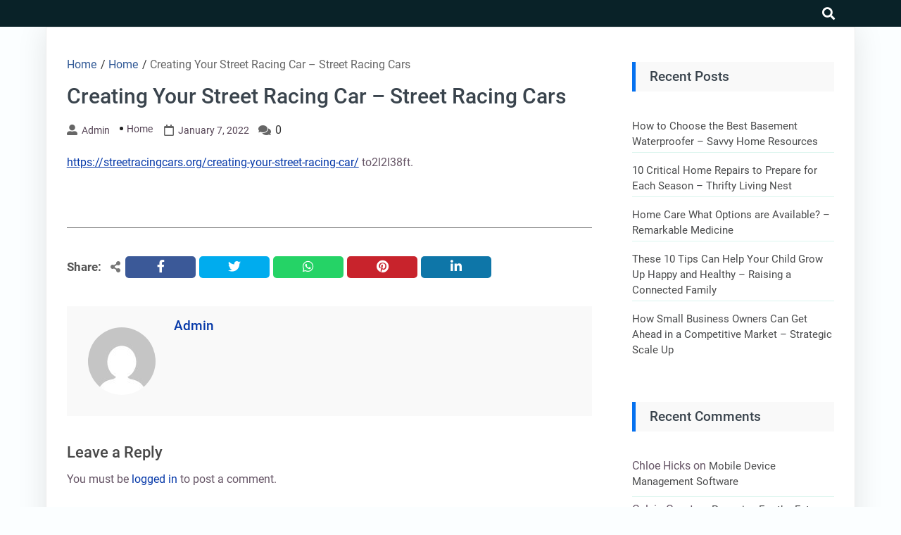

--- FILE ---
content_type: text/html; charset=UTF-8
request_url: https://blogempresarial.com/2022/01/creating-your-street-racing-car-street-racing-cars/
body_size: 10349
content:
<!DOCTYPE html>
<html lang="en-US">

<head>
	<meta charset="UTF-8" />
	<meta name="viewport" content="width=device-width, initial-scale=1.0">
	<link rel="profile" href="http://gmpg.org/xfn/11" />
	<meta name='robots' content='index, follow, max-image-preview:large, max-snippet:-1, max-video-preview:-1' />

	<!-- This site is optimized with the Yoast SEO plugin v26.8 - https://yoast.com/product/yoast-seo-wordpress/ -->
	<title>Creating Your Street Racing Car - Street Racing Cars - BLOG EMPRESARIAL</title>
	<link rel="canonical" href="https://blogempresarial.com/2022/01/creating-your-street-racing-car-street-racing-cars/" />
	<meta property="og:locale" content="en_US" />
	<meta property="og:type" content="article" />
	<meta property="og:title" content="Creating Your Street Racing Car - Street Racing Cars - BLOG EMPRESARIAL" />
	<meta property="og:description" content="https://streetracingcars.org/creating-your-street-racing-car/ to2l2l38ft." />
	<meta property="og:url" content="https://blogempresarial.com/2022/01/creating-your-street-racing-car-street-racing-cars/" />
	<meta property="og:site_name" content="BLOG EMPRESARIAL" />
	<meta property="article:published_time" content="2022-01-07T06:34:31+00:00" />
	<meta name="author" content="admin" />
	<meta name="twitter:card" content="summary_large_image" />
	<meta name="twitter:label1" content="Written by" />
	<meta name="twitter:data1" content="admin" />
	<script type="application/ld+json" class="yoast-schema-graph">{"@context":"https://schema.org","@graph":[{"@type":"Article","@id":"https://blogempresarial.com/2022/01/creating-your-street-racing-car-street-racing-cars/#article","isPartOf":{"@id":"https://blogempresarial.com/2022/01/creating-your-street-racing-car-street-racing-cars/"},"author":{"name":"admin","@id":"https://blogempresarial.com/#/schema/person/17a3c86fd08a3b4018f92545423897f4"},"headline":"Creating Your Street Racing Car &#8211; Street Racing Cars","datePublished":"2022-01-07T06:34:31+00:00","mainEntityOfPage":{"@id":"https://blogempresarial.com/2022/01/creating-your-street-racing-car-street-racing-cars/"},"wordCount":17,"commentCount":0,"articleSection":["Home"],"inLanguage":"en-US","potentialAction":[{"@type":"CommentAction","name":"Comment","target":["https://blogempresarial.com/2022/01/creating-your-street-racing-car-street-racing-cars/#respond"]}]},{"@type":"WebPage","@id":"https://blogempresarial.com/2022/01/creating-your-street-racing-car-street-racing-cars/","url":"https://blogempresarial.com/2022/01/creating-your-street-racing-car-street-racing-cars/","name":"Creating Your Street Racing Car - Street Racing Cars - BLOG EMPRESARIAL","isPartOf":{"@id":"https://blogempresarial.com/#website"},"datePublished":"2022-01-07T06:34:31+00:00","author":{"@id":"https://blogempresarial.com/#/schema/person/17a3c86fd08a3b4018f92545423897f4"},"breadcrumb":{"@id":"https://blogempresarial.com/2022/01/creating-your-street-racing-car-street-racing-cars/#breadcrumb"},"inLanguage":"en-US","potentialAction":[{"@type":"ReadAction","target":["https://blogempresarial.com/2022/01/creating-your-street-racing-car-street-racing-cars/"]}]},{"@type":"BreadcrumbList","@id":"https://blogempresarial.com/2022/01/creating-your-street-racing-car-street-racing-cars/#breadcrumb","itemListElement":[{"@type":"ListItem","position":1,"name":"Home","item":"https://blogempresarial.com/"},{"@type":"ListItem","position":2,"name":"Creating Your Street Racing Car &#8211; Street Racing Cars"}]},{"@type":"WebSite","@id":"https://blogempresarial.com/#website","url":"https://blogempresarial.com/","name":"BLOG EMPRESARIAL","description":"An Empresarial Blog","potentialAction":[{"@type":"SearchAction","target":{"@type":"EntryPoint","urlTemplate":"https://blogempresarial.com/?s={search_term_string}"},"query-input":{"@type":"PropertyValueSpecification","valueRequired":true,"valueName":"search_term_string"}}],"inLanguage":"en-US"},{"@type":"Person","@id":"https://blogempresarial.com/#/schema/person/17a3c86fd08a3b4018f92545423897f4","name":"admin","image":{"@type":"ImageObject","inLanguage":"en-US","@id":"https://blogempresarial.com/#/schema/person/image/","url":"https://secure.gravatar.com/avatar/9baecf92bae6639a4e61738fb5c8b53b063b214f232b91bd950a7b295f0cd154?s=96&d=mm&r=g","contentUrl":"https://secure.gravatar.com/avatar/9baecf92bae6639a4e61738fb5c8b53b063b214f232b91bd950a7b295f0cd154?s=96&d=mm&r=g","caption":"admin"},"url":"https://blogempresarial.com/author/admin/"}]}</script>
	<!-- / Yoast SEO plugin. -->


<link rel="alternate" type="application/rss+xml" title="BLOG EMPRESARIAL &raquo; Feed" href="https://blogempresarial.com/feed/" />
<link rel="alternate" type="application/rss+xml" title="BLOG EMPRESARIAL &raquo; Comments Feed" href="https://blogempresarial.com/comments/feed/" />
<link rel="alternate" type="application/rss+xml" title="BLOG EMPRESARIAL &raquo; Creating Your Street Racing Car &#8211; Street Racing Cars Comments Feed" href="https://blogempresarial.com/2022/01/creating-your-street-racing-car-street-racing-cars/feed/" />
<link rel="alternate" title="oEmbed (JSON)" type="application/json+oembed" href="https://blogempresarial.com/wp-json/oembed/1.0/embed?url=https%3A%2F%2Fblogempresarial.com%2F2022%2F01%2Fcreating-your-street-racing-car-street-racing-cars%2F" />
<link rel="alternate" title="oEmbed (XML)" type="text/xml+oembed" href="https://blogempresarial.com/wp-json/oembed/1.0/embed?url=https%3A%2F%2Fblogempresarial.com%2F2022%2F01%2Fcreating-your-street-racing-car-street-racing-cars%2F&#038;format=xml" />
<style id='wp-img-auto-sizes-contain-inline-css'>
img:is([sizes=auto i],[sizes^="auto," i]){contain-intrinsic-size:3000px 1500px}
/*# sourceURL=wp-img-auto-sizes-contain-inline-css */
</style>
<style id='wp-emoji-styles-inline-css'>

	img.wp-smiley, img.emoji {
		display: inline !important;
		border: none !important;
		box-shadow: none !important;
		height: 1em !important;
		width: 1em !important;
		margin: 0 0.07em !important;
		vertical-align: -0.1em !important;
		background: none !important;
		padding: 0 !important;
	}
/*# sourceURL=wp-emoji-styles-inline-css */
</style>
<style id='classic-theme-styles-inline-css'>
/*! This file is auto-generated */
.wp-block-button__link{color:#fff;background-color:#32373c;border-radius:9999px;box-shadow:none;text-decoration:none;padding:calc(.667em + 2px) calc(1.333em + 2px);font-size:1.125em}.wp-block-file__button{background:#32373c;color:#fff;text-decoration:none}
/*# sourceURL=/wp-includes/css/classic-themes.min.css */
</style>
<link rel='stylesheet' id='goblog-free-style-css' href='https://blogempresarial.com/wp-content/themes/goblog-free/style.css?ver=1.0.0' media='all' />
<style id='goblog-free-style-inline-css'>
section.container-header-title h1 a, section.container-header-title h1, section.container-header-title p { color: #3a444d; }
footer#footer .facebook i { display: none }
footer#footer .twitter i { display: none }
footer#footer .youtube i { display: none }
footer#footer .instagram i { display: none }
footer#footer .linkedin i { display: none }
#footer nav#navigasi { background: #242529; } #footer nav#navigasi li a {color: #b7aaaa; } #footer nav#navigasi li:hover a { color: #278cf1; } footer#footer .facebook i, footer#footer .twitter i, footer#footer .youtube i, footer#footer .instagram i, footer#footer .linkedin i { color: #b7aaaa;} footer#footer .facebook:hover i, footer#footer .twitter:hover i, footer#footer .youtube:hover i, footer#footer .instagram:hover i, footer#footer .linkedin:hover i { color: #278cf1; }
nav.primary1, nav.primary1 .box-menu, nav.primary1 .primary1-sticky-js, nav.primary1 .toggle-burger-mobile, nav.primary1 .show-box-menu>ul, nav.primary1 .box-menu .sub-menu { background: #092228; } .primary1 .box-menu > ul > li > a, nav.primary1 .box-menu .sub-menu li, nav.primary1 .box-menu .sub-menu li a, nav.primary1 .toggle-burger-mobile i { color: #ccc; } nav.primary1 .toggle-burger-mobile i { border-color: #ccc; } .primary1 .box-menu ul li:hover > a { color: #278cf1} nav.primary1 .toggle-icon-search i {color: #fff}
/*# sourceURL=goblog-free-style-inline-css */
</style>
<link rel='stylesheet' id='goblog-free-responsive-992-css' href='https://blogempresarial.com/wp-content/themes/goblog-free/assets/css/responsive-992.css?ver=1.0.0' media='(max-width: 992px)' />
<link rel='stylesheet' id='goblog-free-responsive-768-css' href='https://blogempresarial.com/wp-content/themes/goblog-free/assets/css/responsive-768.css?ver=1.0.0' media='(max-width: 768px)' />
<link rel='stylesheet' id='goblog-free-responsive-600-css' href='https://blogempresarial.com/wp-content/themes/goblog-free/assets/css/responsive-600.css?ver=1.0.0' media='(max-width: 600px)' />
<link rel='stylesheet' id='goblog-free-responsive-480-css' href='https://blogempresarial.com/wp-content/themes/goblog-free/assets/css/responsive-480.css?ver=1.0.0' media='(max-width: 480px)' />
<link rel='stylesheet' id='goblog-free-responsive-400-css' href='https://blogempresarial.com/wp-content/themes/goblog-free/assets/css/responsive-400.css?ver=1.0.0' media='(max-width: 400px)' />
<link rel='stylesheet' id='goblog-free-font-awesome-css' href='https://blogempresarial.com/wp-content/themes/goblog-free/assets/font-awesome/css/all.min.css?ver=5.15.4' media='all' />
<link rel="https://api.w.org/" href="https://blogempresarial.com/wp-json/" /><link rel="alternate" title="JSON" type="application/json" href="https://blogempresarial.com/wp-json/wp/v2/posts/1728" /><link rel="EditURI" type="application/rsd+xml" title="RSD" href="https://blogempresarial.com/xmlrpc.php?rsd" />
<meta name="generator" content="WordPress 6.9" />
<link rel='shortlink' href='https://blogempresarial.com/?p=1728' />
<meta property='author' content='admin'>        <meta name="description" content="https://streetracingcars.org/creating-your-street-racing-car/ to2l2l38ft.">
        <meta property="og:url" content="https://blogempresarial.com/2022/01/creating-your-street-racing-car-street-racing-cars/">
        <meta property="og:type" content="article">
        <meta property="og:title" content="Creating Your Street Racing Car &#8211; Street Racing Cars">
        <meta property="og:description" content="https://streetracingcars.org/creating-your-street-racing-car/ to2l2l38ft.">
        <meta property="og:image" content="">
<meta property='keywords' content='Creating Your Street Racing Car &#8211; Street Racing Cars'>        <meta name="twitter:card" content="summary">
        <meta name="twitter:description" content="https://streetracingcars.org/creating-your-street-racing-car/ to2l2l38ft.">
        <meta name="twitter:title" content="Creating Your Street Racing Car &#8211; Street Racing Cars">
        <meta name="twitter:image" content="">
<style>.recentcomments a{display:inline !important;padding:0 !important;margin:0 !important;}</style><style id='global-styles-inline-css'>
:root{--wp--preset--aspect-ratio--square: 1;--wp--preset--aspect-ratio--4-3: 4/3;--wp--preset--aspect-ratio--3-4: 3/4;--wp--preset--aspect-ratio--3-2: 3/2;--wp--preset--aspect-ratio--2-3: 2/3;--wp--preset--aspect-ratio--16-9: 16/9;--wp--preset--aspect-ratio--9-16: 9/16;--wp--preset--color--black: #000000;--wp--preset--color--cyan-bluish-gray: #abb8c3;--wp--preset--color--white: #ffffff;--wp--preset--color--pale-pink: #f78da7;--wp--preset--color--vivid-red: #cf2e2e;--wp--preset--color--luminous-vivid-orange: #ff6900;--wp--preset--color--luminous-vivid-amber: #fcb900;--wp--preset--color--light-green-cyan: #7bdcb5;--wp--preset--color--vivid-green-cyan: #00d084;--wp--preset--color--pale-cyan-blue: #8ed1fc;--wp--preset--color--vivid-cyan-blue: #0693e3;--wp--preset--color--vivid-purple: #9b51e0;--wp--preset--gradient--vivid-cyan-blue-to-vivid-purple: linear-gradient(135deg,rgb(6,147,227) 0%,rgb(155,81,224) 100%);--wp--preset--gradient--light-green-cyan-to-vivid-green-cyan: linear-gradient(135deg,rgb(122,220,180) 0%,rgb(0,208,130) 100%);--wp--preset--gradient--luminous-vivid-amber-to-luminous-vivid-orange: linear-gradient(135deg,rgb(252,185,0) 0%,rgb(255,105,0) 100%);--wp--preset--gradient--luminous-vivid-orange-to-vivid-red: linear-gradient(135deg,rgb(255,105,0) 0%,rgb(207,46,46) 100%);--wp--preset--gradient--very-light-gray-to-cyan-bluish-gray: linear-gradient(135deg,rgb(238,238,238) 0%,rgb(169,184,195) 100%);--wp--preset--gradient--cool-to-warm-spectrum: linear-gradient(135deg,rgb(74,234,220) 0%,rgb(151,120,209) 20%,rgb(207,42,186) 40%,rgb(238,44,130) 60%,rgb(251,105,98) 80%,rgb(254,248,76) 100%);--wp--preset--gradient--blush-light-purple: linear-gradient(135deg,rgb(255,206,236) 0%,rgb(152,150,240) 100%);--wp--preset--gradient--blush-bordeaux: linear-gradient(135deg,rgb(254,205,165) 0%,rgb(254,45,45) 50%,rgb(107,0,62) 100%);--wp--preset--gradient--luminous-dusk: linear-gradient(135deg,rgb(255,203,112) 0%,rgb(199,81,192) 50%,rgb(65,88,208) 100%);--wp--preset--gradient--pale-ocean: linear-gradient(135deg,rgb(255,245,203) 0%,rgb(182,227,212) 50%,rgb(51,167,181) 100%);--wp--preset--gradient--electric-grass: linear-gradient(135deg,rgb(202,248,128) 0%,rgb(113,206,126) 100%);--wp--preset--gradient--midnight: linear-gradient(135deg,rgb(2,3,129) 0%,rgb(40,116,252) 100%);--wp--preset--font-size--small: 13px;--wp--preset--font-size--medium: 20px;--wp--preset--font-size--large: 36px;--wp--preset--font-size--x-large: 42px;--wp--preset--spacing--20: 0.44rem;--wp--preset--spacing--30: 0.67rem;--wp--preset--spacing--40: 1rem;--wp--preset--spacing--50: 1.5rem;--wp--preset--spacing--60: 2.25rem;--wp--preset--spacing--70: 3.38rem;--wp--preset--spacing--80: 5.06rem;--wp--preset--shadow--natural: 6px 6px 9px rgba(0, 0, 0, 0.2);--wp--preset--shadow--deep: 12px 12px 50px rgba(0, 0, 0, 0.4);--wp--preset--shadow--sharp: 6px 6px 0px rgba(0, 0, 0, 0.2);--wp--preset--shadow--outlined: 6px 6px 0px -3px rgb(255, 255, 255), 6px 6px rgb(0, 0, 0);--wp--preset--shadow--crisp: 6px 6px 0px rgb(0, 0, 0);}:where(.is-layout-flex){gap: 0.5em;}:where(.is-layout-grid){gap: 0.5em;}body .is-layout-flex{display: flex;}.is-layout-flex{flex-wrap: wrap;align-items: center;}.is-layout-flex > :is(*, div){margin: 0;}body .is-layout-grid{display: grid;}.is-layout-grid > :is(*, div){margin: 0;}:where(.wp-block-columns.is-layout-flex){gap: 2em;}:where(.wp-block-columns.is-layout-grid){gap: 2em;}:where(.wp-block-post-template.is-layout-flex){gap: 1.25em;}:where(.wp-block-post-template.is-layout-grid){gap: 1.25em;}.has-black-color{color: var(--wp--preset--color--black) !important;}.has-cyan-bluish-gray-color{color: var(--wp--preset--color--cyan-bluish-gray) !important;}.has-white-color{color: var(--wp--preset--color--white) !important;}.has-pale-pink-color{color: var(--wp--preset--color--pale-pink) !important;}.has-vivid-red-color{color: var(--wp--preset--color--vivid-red) !important;}.has-luminous-vivid-orange-color{color: var(--wp--preset--color--luminous-vivid-orange) !important;}.has-luminous-vivid-amber-color{color: var(--wp--preset--color--luminous-vivid-amber) !important;}.has-light-green-cyan-color{color: var(--wp--preset--color--light-green-cyan) !important;}.has-vivid-green-cyan-color{color: var(--wp--preset--color--vivid-green-cyan) !important;}.has-pale-cyan-blue-color{color: var(--wp--preset--color--pale-cyan-blue) !important;}.has-vivid-cyan-blue-color{color: var(--wp--preset--color--vivid-cyan-blue) !important;}.has-vivid-purple-color{color: var(--wp--preset--color--vivid-purple) !important;}.has-black-background-color{background-color: var(--wp--preset--color--black) !important;}.has-cyan-bluish-gray-background-color{background-color: var(--wp--preset--color--cyan-bluish-gray) !important;}.has-white-background-color{background-color: var(--wp--preset--color--white) !important;}.has-pale-pink-background-color{background-color: var(--wp--preset--color--pale-pink) !important;}.has-vivid-red-background-color{background-color: var(--wp--preset--color--vivid-red) !important;}.has-luminous-vivid-orange-background-color{background-color: var(--wp--preset--color--luminous-vivid-orange) !important;}.has-luminous-vivid-amber-background-color{background-color: var(--wp--preset--color--luminous-vivid-amber) !important;}.has-light-green-cyan-background-color{background-color: var(--wp--preset--color--light-green-cyan) !important;}.has-vivid-green-cyan-background-color{background-color: var(--wp--preset--color--vivid-green-cyan) !important;}.has-pale-cyan-blue-background-color{background-color: var(--wp--preset--color--pale-cyan-blue) !important;}.has-vivid-cyan-blue-background-color{background-color: var(--wp--preset--color--vivid-cyan-blue) !important;}.has-vivid-purple-background-color{background-color: var(--wp--preset--color--vivid-purple) !important;}.has-black-border-color{border-color: var(--wp--preset--color--black) !important;}.has-cyan-bluish-gray-border-color{border-color: var(--wp--preset--color--cyan-bluish-gray) !important;}.has-white-border-color{border-color: var(--wp--preset--color--white) !important;}.has-pale-pink-border-color{border-color: var(--wp--preset--color--pale-pink) !important;}.has-vivid-red-border-color{border-color: var(--wp--preset--color--vivid-red) !important;}.has-luminous-vivid-orange-border-color{border-color: var(--wp--preset--color--luminous-vivid-orange) !important;}.has-luminous-vivid-amber-border-color{border-color: var(--wp--preset--color--luminous-vivid-amber) !important;}.has-light-green-cyan-border-color{border-color: var(--wp--preset--color--light-green-cyan) !important;}.has-vivid-green-cyan-border-color{border-color: var(--wp--preset--color--vivid-green-cyan) !important;}.has-pale-cyan-blue-border-color{border-color: var(--wp--preset--color--pale-cyan-blue) !important;}.has-vivid-cyan-blue-border-color{border-color: var(--wp--preset--color--vivid-cyan-blue) !important;}.has-vivid-purple-border-color{border-color: var(--wp--preset--color--vivid-purple) !important;}.has-vivid-cyan-blue-to-vivid-purple-gradient-background{background: var(--wp--preset--gradient--vivid-cyan-blue-to-vivid-purple) !important;}.has-light-green-cyan-to-vivid-green-cyan-gradient-background{background: var(--wp--preset--gradient--light-green-cyan-to-vivid-green-cyan) !important;}.has-luminous-vivid-amber-to-luminous-vivid-orange-gradient-background{background: var(--wp--preset--gradient--luminous-vivid-amber-to-luminous-vivid-orange) !important;}.has-luminous-vivid-orange-to-vivid-red-gradient-background{background: var(--wp--preset--gradient--luminous-vivid-orange-to-vivid-red) !important;}.has-very-light-gray-to-cyan-bluish-gray-gradient-background{background: var(--wp--preset--gradient--very-light-gray-to-cyan-bluish-gray) !important;}.has-cool-to-warm-spectrum-gradient-background{background: var(--wp--preset--gradient--cool-to-warm-spectrum) !important;}.has-blush-light-purple-gradient-background{background: var(--wp--preset--gradient--blush-light-purple) !important;}.has-blush-bordeaux-gradient-background{background: var(--wp--preset--gradient--blush-bordeaux) !important;}.has-luminous-dusk-gradient-background{background: var(--wp--preset--gradient--luminous-dusk) !important;}.has-pale-ocean-gradient-background{background: var(--wp--preset--gradient--pale-ocean) !important;}.has-electric-grass-gradient-background{background: var(--wp--preset--gradient--electric-grass) !important;}.has-midnight-gradient-background{background: var(--wp--preset--gradient--midnight) !important;}.has-small-font-size{font-size: var(--wp--preset--font-size--small) !important;}.has-medium-font-size{font-size: var(--wp--preset--font-size--medium) !important;}.has-large-font-size{font-size: var(--wp--preset--font-size--large) !important;}.has-x-large-font-size{font-size: var(--wp--preset--font-size--x-large) !important;}
/*# sourceURL=global-styles-inline-css */
</style>
</head>

<body class="wp-singular post-template-default single single-post postid-1728 single-format-standard wp-embed-responsive wp-theme-goblog-free">
			<a class="skip-link screen-reader-text" href="#content">Skip to content</a>
		<header id="header-top" class="header-top" itemscope itemtype="http://schema.org/WPHeader">
						<nav id="primary1" class="primary1" itemscope itemtype="http://schema.org/SiteNavigationElement">
	<div id="container-primary1" class="container-primary1">

		<div id="box-menu" class="box-menu">
			<!-- Box Menu -->

			<!-- Logo Nav Desktop -->
			<div class="logo-nav logo-nav-desktop">
							</div>

			<!-- Toggle Burger -->
			<button id="toggle-burger-mobile" class="toggle-burger-mobile">
				<span class="screen-reader-text">burger</span>
				<i id="font-nav-bar" class="fas fa-bars"></i>
			</button>

			<!-- Menus -->
			
			<!-- Logo Nav Mobile -->
			<div class="logo-nav logo-nav-mobile">
							</div>

			<!-- Toggle Search -->
			<button class="toggle-icon-search box-search-open">
				<span class="screen-reader-text">search</span>
				<i class="fas fa-search"></i>
			</button>

		</div> <!-- End Box Menu -->

		<div class="container-search-full">
			<form method="get" action="https://blogempresarial.com/">
				<div class="box-search-close">
					<svg aria-hidden="true" focusable="false" data-prefix="fas" data-icon="times" class="svg-inline--fa fa-times fa-w-11" role="img" xmlns="http://www.w3.org/2000/svg" viewBox="0 0 352 512"><path fill="currentColor" d="M242.72 256l100.07-100.07c12.28-12.28 12.28-32.19 0-44.48l-22.24-22.24c-12.28-12.28-32.19-12.28-44.48 0L176 189.28 75.93 89.21c-12.28-12.28-32.19-12.28-44.48 0L9.21 111.45c-12.28 12.28-12.28 32.19 0 44.48L109.28 256 9.21 356.07c-12.28 12.28-12.28 32.19 0 44.48l22.24 22.24c12.28 12.28 32.2 12.28 44.48 0L176 322.72l100.07 100.07c12.28 12.28 32.2 12.28 44.48 0l22.24-22.24c12.28-12.28 12.28-32.19 0-44.48L242.72 256z"></path></svg>
				</div>
				<div class="box-search-btn">
					<input type="text" class="search-input" placeholder="Search Here..." value="" name="s">
					<div class="btn-group">
						<button type="submit" class="search-submit">
							<span class="screen-reader-text">Search</span>
							<svg aria-hidden="true" focusable="false" data-prefix="fas" data-icon="search" class="svg-inline--fa fa-search fa-w-16" role="img" xmlns="http://www.w3.org/2000/svg" viewBox="0 0 512 512"><path fill="currentColor" d="M505 442.7L405.3 343c-4.5-4.5-10.6-7-17-7H372c27.6-35.3 44-79.7 44-128C416 93.1 322.9 0 208 0S0 93.1 0 208s93.1 208 208 208c48.3 0 92.7-16.4 128-44v16.3c0 6.4 2.5 12.5 7 17l99.7 99.7c9.4 9.4 24.6 9.4 33.9 0l28.3-28.3c9.4-9.4 9.4-24.6.1-34zM208 336c-70.7 0-128-57.2-128-128 0-70.7 57.2-128 128-128 70.7 0 128 57.2 128 128 0 70.7-57.2 128-128 128z"></path></svg>
						</button>
					</div>
				</div>
			</form>
		</div>

	</div> <!-- End container-primary1 -->
</nav> <!-- End primary1 -->		</header>
		<div id="content" class="screen-reader-text"></div><main class="main-single main-single-one">
	<div class="container-single container-single-one">
		<article id="post-1728" class="post-1728 post type-post status-publish format-standard hentry category-home">
	<header>
		<div class="breadcrumbs" itemscope itemtype="http://schema.org/BreadcrumbList"><span itemprop="itemListElement" itemscope itemtype="http://schema.org/ListItem"><a class="breadcrumbs__link" href="https://blogempresarial.com/" itemprop="item"><span itemprop="name">Home</span></a><meta itemprop="position" content="1" /></span><span class="breadcrumbs__separator"> / </span><span itemprop="itemListElement" itemscope itemtype="http://schema.org/ListItem"><a class="breadcrumbs__link" href="https://blogempresarial.com/category/home/" itemprop="item"><span itemprop="name">Home</span></a><meta itemprop="position" content="2" /></span><span class="breadcrumbs__separator"> / </span><span class="breadcrumbs__current">Creating Your Street Racing Car &#8211; Street Racing Cars</span></div><!-- .breadcrumbs -->		<h1 class="single">Creating Your Street Racing Car &#8211; Street Racing Cars</h1>		<div class="single-info">
			<i class="fas fa-user-alt"></i><a class="author" href="https://blogempresarial.com/author/admin/">admin</a><ul class="post-categories">
	<li><a href="https://blogempresarial.com/category/home/" rel="category tag">Home</a></li></ul><i class="far fa-calendar" aria-hidden="true"></i><time datetime="2022-01-07" class="time">January 7, 2022</time><i class="fas fa-comments" aria-hidden="true"></i> <span class="com">0</span>		</div>
	</header>
	<section class="container-content">
		<div class="thumbnail-single">
					</div>
		<div class="the-content">
			<p><a href='https://streetracingcars.org/creating-your-street-racing-car/'>https://streetracingcars.org/creating-your-street-racing-car/</a> to2l2l38ft.</p>
			<div class="tags">
							</div>
		</div>
				<hr>		<div class="container-sosmed-share">
	<div class="box-sosmed-share">
		<div class="sosmed-txt">
			<strong>Share:</strong><i class="fas fa-share-alt" aria-hidden="true"></i>
		</div>

		<div class="facebook">
			<a rel="nofollow noreferrer noopener" href="https://www.facebook.com/sharer.php?u=https://blogempresarial.com/2022/01/creating-your-street-racing-car-street-racing-cars/" data-link="https://www.facebook.com/sharer.php?u=https://blogempresarial.com/2022/01/creating-your-street-racing-car-street-racing-cars/"><span class="screen-reader-text">facebook</span><i class="fab fa-facebook-f" aria-hidden="true"></i></a>
		</div>

		<div class="twitter">
			<a rel="nofollow noreferrer noopener" href="https://twitter.com/intent/tweet?text=Creating Your Street Racing Car &#8211; Street Racing Cars&amp;url=https://blogempresarial.com/2022/01/creating-your-street-racing-car-street-racing-cars/"><span class="screen-reader-text">twitter</span><i class="fab fa-twitter" aria-hidden="true"></i></a>
		</div>

		<div class="whatsapp">
			<a rel="nofollow noreferrer noopener" href="whatsapp://send?text=Creating Your Street Racing Car &#8211; Street Racing Carshttps://blogempresarial.com/2022/01/creating-your-street-racing-car-street-racing-cars/"><span class="screen-reader-text">whatsapp</span><i class="fab fa-whatsapp" aria-hidden="true"></i></a>
		</div>

		<div class="pinterest">
			<a rel="nofollow noreferrer noopener" href="http://pinterest.com/pin/create/button/?url=https://blogempresarial.com/2022/01/creating-your-street-racing-car-street-racing-cars/&amp;media="><span class="screen-reader-text">pinterest</span><i class="fab fa-pinterest" aria-hidden="true"></i></a>
		</div>

		<div class="linkedin">
			<a rel="nofollow noreferrer noopener" href="https://www.linkedin.com/shareArticle?mini=true&url=https://blogempresarial.com/2022/01/creating-your-street-racing-car-street-racing-cars/&title=Creating Your Street Racing Car &#8211; Street Racing Cars&summary=https://streetracingcars.org/creating-your-street-racing-car/ to2l2l38ft.&source=http://blogempresarial.com"><span class="screen-reader-text">linkedin</span><i class="fab fa-linkedin-in" aria-hidden="true"></i></a>
		</div>
	</div>
</div>	</section>
	<footer class="single">
		<div class="author-box">
	<div class="author-img">
		<img alt='' src='https://secure.gravatar.com/avatar/9baecf92bae6639a4e61738fb5c8b53b063b214f232b91bd950a7b295f0cd154?s=96&#038;d=mm&#038;r=g' srcset='https://secure.gravatar.com/avatar/9baecf92bae6639a4e61738fb5c8b53b063b214f232b91bd950a7b295f0cd154?s=192&#038;d=mm&#038;r=g 2x' class='avatar avatar-96 photo' height='96' width='96' decoding='async'/>	</div>
	<div class="author-info">
		<h4><a class="author" href="https://blogempresarial.com/author/admin/">admin</a></h4>
		<p></p>
	</div>
</div>	</footer>
</article><div id="comments" class="comments-area">
    
    	<div id="respond" class="comment-respond">
		<h3 id="reply-title" class="comment-reply-title">Leave a Reply <small><a rel="nofollow" id="cancel-comment-reply-link" href="/2022/01/creating-your-street-racing-car-street-racing-cars/#respond" style="display:none;">Cancel reply</a></small></h3><p class="must-log-in">You must be <a href="https://blogempresarial.com/wp-login.php?redirect_to=https%3A%2F%2Fblogempresarial.com%2F2022%2F01%2Fcreating-your-street-racing-car-street-racing-cars%2F">logged in</a> to post a comment.</p>	</div><!-- #respond -->
	</div>	</div>
		<aside class="sidebar-default" itemscope itemtype="http://schema.org/WPSideBar">
		<div class="container-widgets">
			
		<section id="recent-posts-2" class="widget widget_recent_entries">
		<h4 class="widget-tilte-sidebar">Recent Posts</h4>
		<ul>
											<li>
					<a href="https://blogempresarial.com/2026/01/how-to-choose-the-best-basement-waterproofer-savvy-home-resources/">How to Choose the Best Basement Waterproofer &#8211; Savvy Home Resources</a>
									</li>
											<li>
					<a href="https://blogempresarial.com/2026/01/10-critical-home-repairs-to-prepare-for-each-season-thrifty-living-nest/">10 Critical Home Repairs to Prepare for Each Season &#8211; Thrifty Living Nest</a>
									</li>
											<li>
					<a href="https://blogempresarial.com/2026/01/home-care-what-options-are-available-remarkable-medicine/">Home Care What Options are Available? &#8211; Remarkable Medicine</a>
									</li>
											<li>
					<a href="https://blogempresarial.com/2026/01/these-10-tips-can-help-your-child-grow-up-happy-and-healthy-raising-a-connected-family/">These 10 Tips Can Help Your Child Grow Up Happy and Healthy &#8211; Raising a Connected Family</a>
									</li>
											<li>
					<a href="https://blogempresarial.com/2026/01/how-small-business-owners-can-get-ahead-in-a-competitive-market-strategic-scale-up/">How Small Business Owners Can Get Ahead in a Competitive Market &#8211; Strategic Scale Up</a>
									</li>
					</ul>

		</section><section id="recent-comments-2" class="widget widget_recent_comments"><h4 class="widget-tilte-sidebar">Recent Comments</h4><ul id="recentcomments"><li class="recentcomments"><span class="comment-author-link">Chloe Hicks</span> on <a href="https://blogempresarial.com/2013/09/mobile-device-management-software/#comment-3330">Mobile Device Management Software</a></li><li class="recentcomments"><span class="comment-author-link">Calvin Grant</span> on <a href="https://blogempresarial.com/2013/06/preparing-for-the-future-quality-life-insurance/#comment-3329">Preparing For the Future, Quality Life Insurance</a></li><li class="recentcomments"><span class="comment-author-link"><a href="http://en.wikipedia.org/wiki/Virtual_assistant" class="url" rel="ugc external nofollow">Ryan Lambert</a></span> on <a href="https://blogempresarial.com/2013/06/why-more-movers-today-are-offering-move-coupons/#comment-3328">Why More Movers Today Are Offering Move Coupons</a></li><li class="recentcomments"><span class="comment-author-link">Shane Tate</span> on <a href="https://blogempresarial.com/2013/06/wondering-about-seo/#comment-3327">Wondering About SEO?</a></li><li class="recentcomments"><span class="comment-author-link"><a href="http://www.naturalnews.com/germs.html" class="url" rel="ugc external nofollow">Billy Davidson</a></span> on <a href="https://blogempresarial.com/2013/06/chimney-liners-and-chimney-cover-caps-can-improve-safety/#comment-3326">Chimney Liners and Chimney Cover Caps Can Improve Safety</a></li></ul></section><section id="calendar-2" class="widget widget_calendar"><h4 class="widget-tilte-sidebar">Post Calendar</h4><div id="calendar_wrap" class="calendar_wrap"><table id="wp-calendar" class="wp-calendar-table">
	<caption>January 2022</caption>
	<thead>
	<tr>
		<th scope="col" aria-label="Monday">M</th>
		<th scope="col" aria-label="Tuesday">T</th>
		<th scope="col" aria-label="Wednesday">W</th>
		<th scope="col" aria-label="Thursday">T</th>
		<th scope="col" aria-label="Friday">F</th>
		<th scope="col" aria-label="Saturday">S</th>
		<th scope="col" aria-label="Sunday">S</th>
	</tr>
	</thead>
	<tbody>
	<tr>
		<td colspan="5" class="pad">&nbsp;</td><td>1</td><td>2</td>
	</tr>
	<tr>
		<td><a href="https://blogempresarial.com/2022/01/03/" aria-label="Posts published on January 3, 2022">3</a></td><td><a href="https://blogempresarial.com/2022/01/04/" aria-label="Posts published on January 4, 2022">4</a></td><td><a href="https://blogempresarial.com/2022/01/05/" aria-label="Posts published on January 5, 2022">5</a></td><td><a href="https://blogempresarial.com/2022/01/06/" aria-label="Posts published on January 6, 2022">6</a></td><td><a href="https://blogempresarial.com/2022/01/07/" aria-label="Posts published on January 7, 2022">7</a></td><td><a href="https://blogempresarial.com/2022/01/08/" aria-label="Posts published on January 8, 2022">8</a></td><td><a href="https://blogempresarial.com/2022/01/09/" aria-label="Posts published on January 9, 2022">9</a></td>
	</tr>
	<tr>
		<td>10</td><td><a href="https://blogempresarial.com/2022/01/11/" aria-label="Posts published on January 11, 2022">11</a></td><td><a href="https://blogempresarial.com/2022/01/12/" aria-label="Posts published on January 12, 2022">12</a></td><td><a href="https://blogempresarial.com/2022/01/13/" aria-label="Posts published on January 13, 2022">13</a></td><td><a href="https://blogempresarial.com/2022/01/14/" aria-label="Posts published on January 14, 2022">14</a></td><td><a href="https://blogempresarial.com/2022/01/15/" aria-label="Posts published on January 15, 2022">15</a></td><td>16</td>
	</tr>
	<tr>
		<td>17</td><td><a href="https://blogempresarial.com/2022/01/18/" aria-label="Posts published on January 18, 2022">18</a></td><td><a href="https://blogempresarial.com/2022/01/19/" aria-label="Posts published on January 19, 2022">19</a></td><td><a href="https://blogempresarial.com/2022/01/20/" aria-label="Posts published on January 20, 2022">20</a></td><td><a href="https://blogempresarial.com/2022/01/21/" aria-label="Posts published on January 21, 2022">21</a></td><td><a href="https://blogempresarial.com/2022/01/22/" aria-label="Posts published on January 22, 2022">22</a></td><td>23</td>
	</tr>
	<tr>
		<td>24</td><td><a href="https://blogempresarial.com/2022/01/25/" aria-label="Posts published on January 25, 2022">25</a></td><td><a href="https://blogempresarial.com/2022/01/26/" aria-label="Posts published on January 26, 2022">26</a></td><td><a href="https://blogempresarial.com/2022/01/27/" aria-label="Posts published on January 27, 2022">27</a></td><td><a href="https://blogempresarial.com/2022/01/28/" aria-label="Posts published on January 28, 2022">28</a></td><td><a href="https://blogempresarial.com/2022/01/29/" aria-label="Posts published on January 29, 2022">29</a></td><td>30</td>
	</tr>
	<tr>
		<td><a href="https://blogempresarial.com/2022/01/31/" aria-label="Posts published on January 31, 2022">31</a></td>
		<td class="pad" colspan="6">&nbsp;</td>
	</tr>
	</tbody>
	</table><nav aria-label="Previous and next months" class="wp-calendar-nav">
		<span class="wp-calendar-nav-prev"><a href="https://blogempresarial.com/2021/12/">&laquo; Dec</a></span>
		<span class="pad">&nbsp;</span>
		<span class="wp-calendar-nav-next"><a href="https://blogempresarial.com/2022/02/">Feb &raquo;</a></span>
	</nav></div></section><section id="archives-2" class="widget widget_archive"><h4 class="widget-tilte-sidebar">Archives</h4>		<label class="screen-reader-text" for="archives-dropdown-2">Archives</label>
		<select id="archives-dropdown-2" name="archive-dropdown">
			
			<option value="">Select Month</option>
				<option value='https://blogempresarial.com/2026/01/'> January 2026 </option>
	<option value='https://blogempresarial.com/2025/12/'> December 2025 </option>
	<option value='https://blogempresarial.com/2025/11/'> November 2025 </option>
	<option value='https://blogempresarial.com/2025/10/'> October 2025 </option>
	<option value='https://blogempresarial.com/2025/09/'> September 2025 </option>
	<option value='https://blogempresarial.com/2025/08/'> August 2025 </option>
	<option value='https://blogempresarial.com/2025/07/'> July 2025 </option>
	<option value='https://blogempresarial.com/2025/06/'> June 2025 </option>
	<option value='https://blogempresarial.com/2025/05/'> May 2025 </option>
	<option value='https://blogempresarial.com/2025/04/'> April 2025 </option>
	<option value='https://blogempresarial.com/2025/03/'> March 2025 </option>
	<option value='https://blogempresarial.com/2025/02/'> February 2025 </option>
	<option value='https://blogempresarial.com/2025/01/'> January 2025 </option>
	<option value='https://blogempresarial.com/2024/12/'> December 2024 </option>
	<option value='https://blogempresarial.com/2024/11/'> November 2024 </option>
	<option value='https://blogempresarial.com/2024/10/'> October 2024 </option>
	<option value='https://blogempresarial.com/2024/09/'> September 2024 </option>
	<option value='https://blogempresarial.com/2024/08/'> August 2024 </option>
	<option value='https://blogempresarial.com/2024/07/'> July 2024 </option>
	<option value='https://blogempresarial.com/2024/06/'> June 2024 </option>
	<option value='https://blogempresarial.com/2024/05/'> May 2024 </option>
	<option value='https://blogempresarial.com/2024/04/'> April 2024 </option>
	<option value='https://blogempresarial.com/2024/03/'> March 2024 </option>
	<option value='https://blogempresarial.com/2024/02/'> February 2024 </option>
	<option value='https://blogempresarial.com/2024/01/'> January 2024 </option>
	<option value='https://blogempresarial.com/2023/12/'> December 2023 </option>
	<option value='https://blogempresarial.com/2023/11/'> November 2023 </option>
	<option value='https://blogempresarial.com/2023/10/'> October 2023 </option>
	<option value='https://blogempresarial.com/2023/09/'> September 2023 </option>
	<option value='https://blogempresarial.com/2023/08/'> August 2023 </option>
	<option value='https://blogempresarial.com/2023/07/'> July 2023 </option>
	<option value='https://blogempresarial.com/2023/06/'> June 2023 </option>
	<option value='https://blogempresarial.com/2023/05/'> May 2023 </option>
	<option value='https://blogempresarial.com/2023/04/'> April 2023 </option>
	<option value='https://blogempresarial.com/2023/03/'> March 2023 </option>
	<option value='https://blogempresarial.com/2023/02/'> February 2023 </option>
	<option value='https://blogempresarial.com/2023/01/'> January 2023 </option>
	<option value='https://blogempresarial.com/2022/12/'> December 2022 </option>
	<option value='https://blogempresarial.com/2022/11/'> November 2022 </option>
	<option value='https://blogempresarial.com/2022/10/'> October 2022 </option>
	<option value='https://blogempresarial.com/2022/09/'> September 2022 </option>
	<option value='https://blogempresarial.com/2022/08/'> August 2022 </option>
	<option value='https://blogempresarial.com/2022/07/'> July 2022 </option>
	<option value='https://blogempresarial.com/2022/06/'> June 2022 </option>
	<option value='https://blogempresarial.com/2022/05/'> May 2022 </option>
	<option value='https://blogempresarial.com/2022/04/'> April 2022 </option>
	<option value='https://blogempresarial.com/2022/03/'> March 2022 </option>
	<option value='https://blogempresarial.com/2022/02/'> February 2022 </option>
	<option value='https://blogempresarial.com/2022/01/'> January 2022 </option>
	<option value='https://blogempresarial.com/2021/12/'> December 2021 </option>
	<option value='https://blogempresarial.com/2021/11/'> November 2021 </option>
	<option value='https://blogempresarial.com/2021/10/'> October 2021 </option>
	<option value='https://blogempresarial.com/2021/09/'> September 2021 </option>
	<option value='https://blogempresarial.com/2021/08/'> August 2021 </option>
	<option value='https://blogempresarial.com/2021/07/'> July 2021 </option>
	<option value='https://blogempresarial.com/2021/06/'> June 2021 </option>
	<option value='https://blogempresarial.com/2021/05/'> May 2021 </option>
	<option value='https://blogempresarial.com/2021/04/'> April 2021 </option>
	<option value='https://blogempresarial.com/2021/03/'> March 2021 </option>
	<option value='https://blogempresarial.com/2021/02/'> February 2021 </option>
	<option value='https://blogempresarial.com/2021/01/'> January 2021 </option>
	<option value='https://blogempresarial.com/2020/12/'> December 2020 </option>
	<option value='https://blogempresarial.com/2020/11/'> November 2020 </option>
	<option value='https://blogempresarial.com/2020/10/'> October 2020 </option>
	<option value='https://blogempresarial.com/2015/12/'> December 2015 </option>
	<option value='https://blogempresarial.com/2015/11/'> November 2015 </option>
	<option value='https://blogempresarial.com/2015/10/'> October 2015 </option>
	<option value='https://blogempresarial.com/2015/09/'> September 2015 </option>
	<option value='https://blogempresarial.com/2014/03/'> March 2014 </option>
	<option value='https://blogempresarial.com/2014/02/'> February 2014 </option>
	<option value='https://blogempresarial.com/2014/01/'> January 2014 </option>
	<option value='https://blogempresarial.com/2013/12/'> December 2013 </option>
	<option value='https://blogempresarial.com/2013/11/'> November 2013 </option>
	<option value='https://blogempresarial.com/2013/10/'> October 2013 </option>
	<option value='https://blogempresarial.com/2013/09/'> September 2013 </option>
	<option value='https://blogempresarial.com/2013/08/'> August 2013 </option>
	<option value='https://blogempresarial.com/2013/07/'> July 2013 </option>
	<option value='https://blogempresarial.com/2013/06/'> June 2013 </option>
	<option value='https://blogempresarial.com/2013/05/'> May 2013 </option>
	<option value='https://blogempresarial.com/2013/04/'> April 2013 </option>
	<option value='https://blogempresarial.com/2013/03/'> March 2013 </option>
	<option value='https://blogempresarial.com/2013/02/'> February 2013 </option>
	<option value='https://blogempresarial.com/2013/01/'> January 2013 </option>
	<option value='https://blogempresarial.com/2012/12/'> December 2012 </option>
	<option value='https://blogempresarial.com/2012/11/'> November 2012 </option>
	<option value='https://blogempresarial.com/2012/10/'> October 2012 </option>
	<option value='https://blogempresarial.com/2012/09/'> September 2012 </option>
	<option value='https://blogempresarial.com/2012/08/'> August 2012 </option>
	<option value='https://blogempresarial.com/2012/07/'> July 2012 </option>
	<option value='https://blogempresarial.com/2012/06/'> June 2012 </option>
	<option value='https://blogempresarial.com/2012/05/'> May 2012 </option>
	<option value='https://blogempresarial.com/2012/04/'> April 2012 </option>
	<option value='https://blogempresarial.com/2012/03/'> March 2012 </option>
	<option value='https://blogempresarial.com/2012/02/'> February 2012 </option>

		</select>

			<script>
( ( dropdownId ) => {
	const dropdown = document.getElementById( dropdownId );
	function onSelectChange() {
		setTimeout( () => {
			if ( 'escape' === dropdown.dataset.lastkey ) {
				return;
			}
			if ( dropdown.value ) {
				document.location.href = dropdown.value;
			}
		}, 250 );
	}
	function onKeyUp( event ) {
		if ( 'Escape' === event.key ) {
			dropdown.dataset.lastkey = 'escape';
		} else {
			delete dropdown.dataset.lastkey;
		}
	}
	function onClick() {
		delete dropdown.dataset.lastkey;
	}
	dropdown.addEventListener( 'keyup', onKeyUp );
	dropdown.addEventListener( 'click', onClick );
	dropdown.addEventListener( 'change', onSelectChange );
})( "archives-dropdown-2" );

//# sourceURL=WP_Widget_Archives%3A%3Awidget
</script>
</section>		</div>
	</aside>
</main>
<footer id="footer" itemscope itemtype="http://schema.org/WPFooter">
	<div class="container-footer">
		<a id="button-scroll"><i class="fas fa-chevron-circle-up" aria-hidden="true"></i></a>
		<div class="box-footer-widgets">
			<div class="box-widget">
				
				
							</div>
		</div>

			</div>
	<script type="speculationrules">
{"prefetch":[{"source":"document","where":{"and":[{"href_matches":"/*"},{"not":{"href_matches":["/wp-*.php","/wp-admin/*","/wp-content/uploads/*","/wp-content/*","/wp-content/plugins/*","/wp-content/themes/goblog-free/*","/*\\?(.+)"]}},{"not":{"selector_matches":"a[rel~=\"nofollow\"]"}},{"not":{"selector_matches":".no-prefetch, .no-prefetch a"}}]},"eagerness":"conservative"}]}
</script>
<script src="https://blogempresarial.com/wp-content/themes/goblog-free/assets/js/myscripts.js?ver=1.0.0" id="goblog-free-myscripts-js"></script>
<script src="https://blogempresarial.com/wp-content/themes/goblog-free/assets/js/skip-link-focus-fix.js?ver=20200827" id="goblog-skip-link-focus-fix-js"></script>
<script src="https://blogempresarial.com/wp-includes/js/comment-reply.min.js?ver=6.9" id="comment-reply-js" async data-wp-strategy="async" fetchpriority="low"></script>
<script id="wp-emoji-settings" type="application/json">
{"baseUrl":"https://s.w.org/images/core/emoji/17.0.2/72x72/","ext":".png","svgUrl":"https://s.w.org/images/core/emoji/17.0.2/svg/","svgExt":".svg","source":{"concatemoji":"https://blogempresarial.com/wp-includes/js/wp-emoji-release.min.js?ver=6.9"}}
</script>
<script type="module">
/*! This file is auto-generated */
const a=JSON.parse(document.getElementById("wp-emoji-settings").textContent),o=(window._wpemojiSettings=a,"wpEmojiSettingsSupports"),s=["flag","emoji"];function i(e){try{var t={supportTests:e,timestamp:(new Date).valueOf()};sessionStorage.setItem(o,JSON.stringify(t))}catch(e){}}function c(e,t,n){e.clearRect(0,0,e.canvas.width,e.canvas.height),e.fillText(t,0,0);t=new Uint32Array(e.getImageData(0,0,e.canvas.width,e.canvas.height).data);e.clearRect(0,0,e.canvas.width,e.canvas.height),e.fillText(n,0,0);const a=new Uint32Array(e.getImageData(0,0,e.canvas.width,e.canvas.height).data);return t.every((e,t)=>e===a[t])}function p(e,t){e.clearRect(0,0,e.canvas.width,e.canvas.height),e.fillText(t,0,0);var n=e.getImageData(16,16,1,1);for(let e=0;e<n.data.length;e++)if(0!==n.data[e])return!1;return!0}function u(e,t,n,a){switch(t){case"flag":return n(e,"\ud83c\udff3\ufe0f\u200d\u26a7\ufe0f","\ud83c\udff3\ufe0f\u200b\u26a7\ufe0f")?!1:!n(e,"\ud83c\udde8\ud83c\uddf6","\ud83c\udde8\u200b\ud83c\uddf6")&&!n(e,"\ud83c\udff4\udb40\udc67\udb40\udc62\udb40\udc65\udb40\udc6e\udb40\udc67\udb40\udc7f","\ud83c\udff4\u200b\udb40\udc67\u200b\udb40\udc62\u200b\udb40\udc65\u200b\udb40\udc6e\u200b\udb40\udc67\u200b\udb40\udc7f");case"emoji":return!a(e,"\ud83e\u1fac8")}return!1}function f(e,t,n,a){let r;const o=(r="undefined"!=typeof WorkerGlobalScope&&self instanceof WorkerGlobalScope?new OffscreenCanvas(300,150):document.createElement("canvas")).getContext("2d",{willReadFrequently:!0}),s=(o.textBaseline="top",o.font="600 32px Arial",{});return e.forEach(e=>{s[e]=t(o,e,n,a)}),s}function r(e){var t=document.createElement("script");t.src=e,t.defer=!0,document.head.appendChild(t)}a.supports={everything:!0,everythingExceptFlag:!0},new Promise(t=>{let n=function(){try{var e=JSON.parse(sessionStorage.getItem(o));if("object"==typeof e&&"number"==typeof e.timestamp&&(new Date).valueOf()<e.timestamp+604800&&"object"==typeof e.supportTests)return e.supportTests}catch(e){}return null}();if(!n){if("undefined"!=typeof Worker&&"undefined"!=typeof OffscreenCanvas&&"undefined"!=typeof URL&&URL.createObjectURL&&"undefined"!=typeof Blob)try{var e="postMessage("+f.toString()+"("+[JSON.stringify(s),u.toString(),c.toString(),p.toString()].join(",")+"));",a=new Blob([e],{type:"text/javascript"});const r=new Worker(URL.createObjectURL(a),{name:"wpTestEmojiSupports"});return void(r.onmessage=e=>{i(n=e.data),r.terminate(),t(n)})}catch(e){}i(n=f(s,u,c,p))}t(n)}).then(e=>{for(const n in e)a.supports[n]=e[n],a.supports.everything=a.supports.everything&&a.supports[n],"flag"!==n&&(a.supports.everythingExceptFlag=a.supports.everythingExceptFlag&&a.supports[n]);var t;a.supports.everythingExceptFlag=a.supports.everythingExceptFlag&&!a.supports.flag,a.supports.everything||((t=a.source||{}).concatemoji?r(t.concatemoji):t.wpemoji&&t.twemoji&&(r(t.twemoji),r(t.wpemoji)))});
//# sourceURL=https://blogempresarial.com/wp-includes/js/wp-emoji-loader.min.js
</script>
</footer>
</body>

</html>